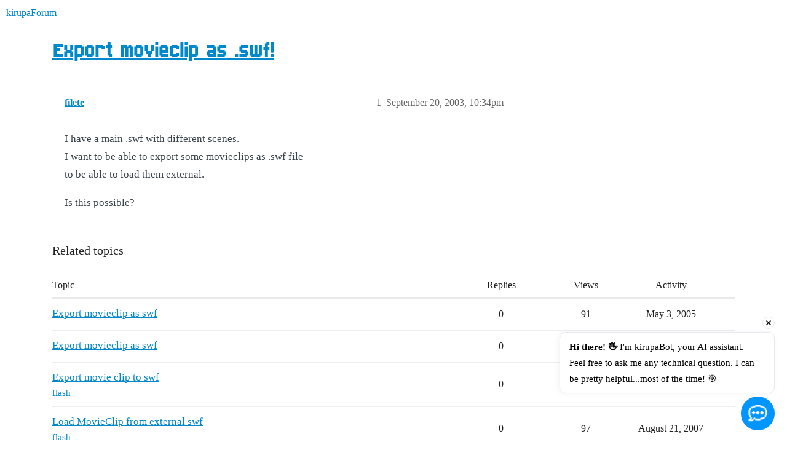

--- FILE ---
content_type: text/css
request_url: https://yyz1.discourse-cdn.com/flex011/stylesheets/discourse-adplugin_d3219f35b2c622b4e649292b857d0e53e976b4be.css?__ws=forum.kirupa.com
body_size: 915
content:
.google-dfp-ad{padding:3px 0;margin-bottom:10px;clear:both}.google-dfp-ad .dfp-ad-unit{margin:0 auto}.google-adsense{padding:3px 0;margin-bottom:10px;clear:both}.google-adsense.adsense-responsive{width:100%}#google-adsense__responsive{min-height:200px}.google-adsense .google-adsense-label{width:728px;max-width:100%;margin:0 auto}.google-adsense.adsense-responsive .google-adsense-label{width:100%;text-align:center}.google-adsense .adsense-unit{margin:0 auto}.google-adsense .google-adsense-label h2{margin:4px 0 !important;color:#858a8c;text-transform:uppercase;font-size:12px;font-family:"Helvetica Neue",Helvetica,Arial,sans-serif;font-weight:normal}.google-adsense .google-adsense-content{margin:0 auto}.google-adsense.adsense-post-bottom{max-width:735px;padding:0 11px}@media all and (max-width: 775px){.google-adsense.adsense-post-bottom{box-sizing:border-box;width:100%}}.amazon-product-links{padding:3px;margin-bottom:10px;clear:both}.amazon-product-links .amazon-unit{margin:0 auto}.amazon-product-links .amazon-product-links-label{width:728px;margin:0 auto}.amazon-product-links .amazon-product-links-label h2{margin:4px 0 !important;color:#858a8c;text-transform:uppercase;font-size:12px;font-family:"Helvetica Neue",Helvetica,Arial,sans-serif;font-weight:normal}.google-dfp-ad .google-dfp-ad-label{width:728px;margin:0 auto}.google-dfp-ad.dfp-ad-post-bottom .google-dfp-ad-label,.google-dfp-ad.dfp-ad-post-bottom .dfp-ad-unit{margin:0 0 0 52px}@media(max-width: 39.999rem){.google-dfp-ad .google-dfp-ad-label{width:100%;text-align:center}.google-dfp-ad.dfp-ad-post-bottom .google-dfp-ad-label,.google-dfp-ad.dfp-ad-post-bottom .dfp-ad-unit{margin:0 auto}}.google-dfp-ad .google-dfp-ad-label h2{margin:4px 0 !important;color:#858a8c;text-transform:uppercase;font-size:12px;font-family:"Helvetica Neue",Helvetica,Arial,sans-serif;font-weight:normal}.house-creative{margin:0 auto}.house-creative.house-post-bottom{margin:0 0 10px 52px;clear:both}@media(max-width: 39.999rem){.house-creative.house-post-bottom{margin:0 0 10px 0}}#carbonads{display:block;overflow:hidden;padding:1em;border:1px solid #ccc;font-family:Verdana,"Helvetica Neue",Helvetica,sans-serif;line-height:1.5;margin-bottom:15px}#carbonads span{position:relative;display:block;overflow:hidden}.carbon-img{float:left;margin-right:1em}.carbon-img img{display:block;line-height:1}.carbon-text{display:block;float:left;max-width:calc(100% - 130px - 1em);text-align:left;color:var(--primary-med-or-secondary-med)}.carbon-poweredby{position:absolute;right:0;bottom:0;display:block;font-size:.8em;text-transform:uppercase;line-height:1;letter-spacing:1px;color:var(--quaternary) !important}.adbutler-ad{width:728px;height:90px}.adbutler-mobile-ad{width:320px;height:50px}.adbutler-topic-list-top,.adbutler-topic-above-suggested{margin:10px;text-align:center}.adbutler-topic-above-post-stream{margin:10px 0 10px 0}.adbutler-post-bottom{margin:10px 0 10px 56px}@media(max-width: 39.999rem){.adbutler-post-bottom{margin:10px 0}}.adplugin-mgmt .house-ad-name{width:100%}.adplugin-mgmt .house-ads-actions .btn{margin-right:8px}.adplugin-mgmt .house-ads-list{margin-top:1em}.adplugin-mgmt .house-ads-settings .form-horizontal{margin-top:1em}.adplugin-mgmt .house-ads-settings p.help{margin:0;margin-top:5px;color:var(--primary-medium);font-size:var(--font-down-1);clear:both}.adplugin-mgmt .house-ads-settings .house-ads-chooser,.adplugin-mgmt .house-ads-settings .house-ads-text-input{float:left;margin-right:20px}.adplugin-mgmt .house-ads-settings .setting-controls{float:left}.adplugin-mgmt .house-ads-list-setting{margin-bottom:1.5em}.adplugin-mgmt .content-body{padding-left:2%}.adplugin-mgmt .content-body .visibility-settings{margin-bottom:1em}.adplugin-mgmt .content-body .visibility-settings .description{color:var(--primary-medium);font-size:var(--font-down-1)}.adplugin-mgmt .content-body .visibility-settings .category-selector,.adplugin-mgmt .content-body .visibility-settings .group-chooser,.adplugin-mgmt .content-body .visibility-settings .route-selector{margin-top:1em;margin-bottom:.2em}.adplugin-mgmt .content-body .controls{margin-bottom:1em}.adplugin-mgmt .content-body .delete-button{float:right}.adplugin-mgmt .content-body .ace-wrapper{position:relative;height:270px}.adplugin-mgmt .content-body .ace-wrapper .ace_editor{position:absolute;left:0;right:0;top:0;bottom:0}.house-ad-preview{width:100%}
/*# sourceMappingURL=discourse-adplugin_d3219f35b2c622b4e649292b857d0e53e976b4be.css.map?__ws=forum.kirupa.com */